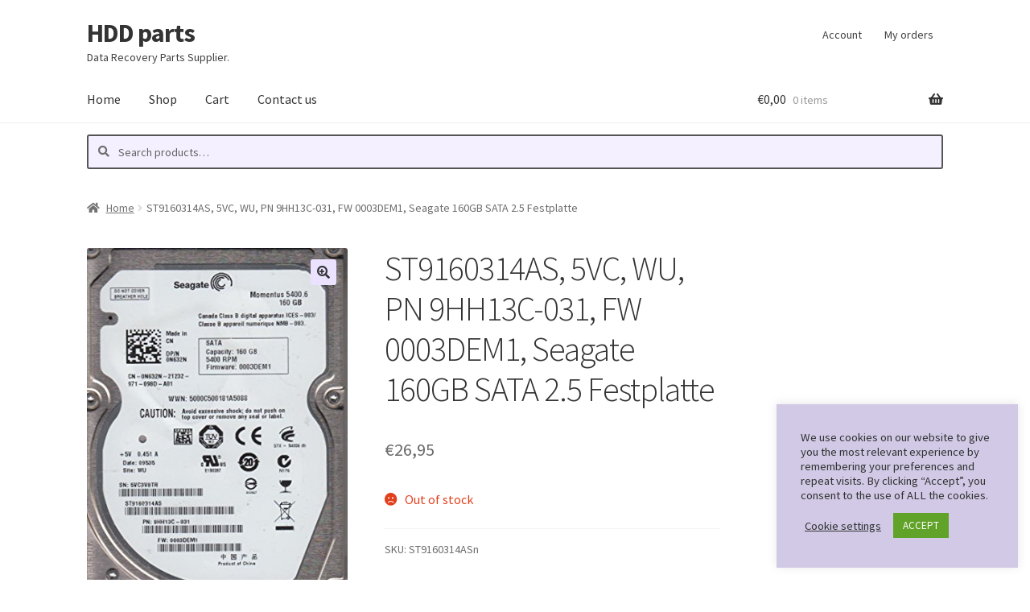

--- FILE ---
content_type: text/html; charset=utf-8
request_url: https://www.google.com/recaptcha/api2/anchor?ar=1&k=6LdZ2I8aAAAAAKEOGjm1pxdolIj-JVccJuDtCC3f&co=aHR0cHM6Ly9oZGQtcGFydHMuZXU6NDQz&hl=en&v=PoyoqOPhxBO7pBk68S4YbpHZ&size=invisible&anchor-ms=20000&execute-ms=30000&cb=1l4n52xnaqpr
body_size: 48841
content:
<!DOCTYPE HTML><html dir="ltr" lang="en"><head><meta http-equiv="Content-Type" content="text/html; charset=UTF-8">
<meta http-equiv="X-UA-Compatible" content="IE=edge">
<title>reCAPTCHA</title>
<style type="text/css">
/* cyrillic-ext */
@font-face {
  font-family: 'Roboto';
  font-style: normal;
  font-weight: 400;
  font-stretch: 100%;
  src: url(//fonts.gstatic.com/s/roboto/v48/KFO7CnqEu92Fr1ME7kSn66aGLdTylUAMa3GUBHMdazTgWw.woff2) format('woff2');
  unicode-range: U+0460-052F, U+1C80-1C8A, U+20B4, U+2DE0-2DFF, U+A640-A69F, U+FE2E-FE2F;
}
/* cyrillic */
@font-face {
  font-family: 'Roboto';
  font-style: normal;
  font-weight: 400;
  font-stretch: 100%;
  src: url(//fonts.gstatic.com/s/roboto/v48/KFO7CnqEu92Fr1ME7kSn66aGLdTylUAMa3iUBHMdazTgWw.woff2) format('woff2');
  unicode-range: U+0301, U+0400-045F, U+0490-0491, U+04B0-04B1, U+2116;
}
/* greek-ext */
@font-face {
  font-family: 'Roboto';
  font-style: normal;
  font-weight: 400;
  font-stretch: 100%;
  src: url(//fonts.gstatic.com/s/roboto/v48/KFO7CnqEu92Fr1ME7kSn66aGLdTylUAMa3CUBHMdazTgWw.woff2) format('woff2');
  unicode-range: U+1F00-1FFF;
}
/* greek */
@font-face {
  font-family: 'Roboto';
  font-style: normal;
  font-weight: 400;
  font-stretch: 100%;
  src: url(//fonts.gstatic.com/s/roboto/v48/KFO7CnqEu92Fr1ME7kSn66aGLdTylUAMa3-UBHMdazTgWw.woff2) format('woff2');
  unicode-range: U+0370-0377, U+037A-037F, U+0384-038A, U+038C, U+038E-03A1, U+03A3-03FF;
}
/* math */
@font-face {
  font-family: 'Roboto';
  font-style: normal;
  font-weight: 400;
  font-stretch: 100%;
  src: url(//fonts.gstatic.com/s/roboto/v48/KFO7CnqEu92Fr1ME7kSn66aGLdTylUAMawCUBHMdazTgWw.woff2) format('woff2');
  unicode-range: U+0302-0303, U+0305, U+0307-0308, U+0310, U+0312, U+0315, U+031A, U+0326-0327, U+032C, U+032F-0330, U+0332-0333, U+0338, U+033A, U+0346, U+034D, U+0391-03A1, U+03A3-03A9, U+03B1-03C9, U+03D1, U+03D5-03D6, U+03F0-03F1, U+03F4-03F5, U+2016-2017, U+2034-2038, U+203C, U+2040, U+2043, U+2047, U+2050, U+2057, U+205F, U+2070-2071, U+2074-208E, U+2090-209C, U+20D0-20DC, U+20E1, U+20E5-20EF, U+2100-2112, U+2114-2115, U+2117-2121, U+2123-214F, U+2190, U+2192, U+2194-21AE, U+21B0-21E5, U+21F1-21F2, U+21F4-2211, U+2213-2214, U+2216-22FF, U+2308-230B, U+2310, U+2319, U+231C-2321, U+2336-237A, U+237C, U+2395, U+239B-23B7, U+23D0, U+23DC-23E1, U+2474-2475, U+25AF, U+25B3, U+25B7, U+25BD, U+25C1, U+25CA, U+25CC, U+25FB, U+266D-266F, U+27C0-27FF, U+2900-2AFF, U+2B0E-2B11, U+2B30-2B4C, U+2BFE, U+3030, U+FF5B, U+FF5D, U+1D400-1D7FF, U+1EE00-1EEFF;
}
/* symbols */
@font-face {
  font-family: 'Roboto';
  font-style: normal;
  font-weight: 400;
  font-stretch: 100%;
  src: url(//fonts.gstatic.com/s/roboto/v48/KFO7CnqEu92Fr1ME7kSn66aGLdTylUAMaxKUBHMdazTgWw.woff2) format('woff2');
  unicode-range: U+0001-000C, U+000E-001F, U+007F-009F, U+20DD-20E0, U+20E2-20E4, U+2150-218F, U+2190, U+2192, U+2194-2199, U+21AF, U+21E6-21F0, U+21F3, U+2218-2219, U+2299, U+22C4-22C6, U+2300-243F, U+2440-244A, U+2460-24FF, U+25A0-27BF, U+2800-28FF, U+2921-2922, U+2981, U+29BF, U+29EB, U+2B00-2BFF, U+4DC0-4DFF, U+FFF9-FFFB, U+10140-1018E, U+10190-1019C, U+101A0, U+101D0-101FD, U+102E0-102FB, U+10E60-10E7E, U+1D2C0-1D2D3, U+1D2E0-1D37F, U+1F000-1F0FF, U+1F100-1F1AD, U+1F1E6-1F1FF, U+1F30D-1F30F, U+1F315, U+1F31C, U+1F31E, U+1F320-1F32C, U+1F336, U+1F378, U+1F37D, U+1F382, U+1F393-1F39F, U+1F3A7-1F3A8, U+1F3AC-1F3AF, U+1F3C2, U+1F3C4-1F3C6, U+1F3CA-1F3CE, U+1F3D4-1F3E0, U+1F3ED, U+1F3F1-1F3F3, U+1F3F5-1F3F7, U+1F408, U+1F415, U+1F41F, U+1F426, U+1F43F, U+1F441-1F442, U+1F444, U+1F446-1F449, U+1F44C-1F44E, U+1F453, U+1F46A, U+1F47D, U+1F4A3, U+1F4B0, U+1F4B3, U+1F4B9, U+1F4BB, U+1F4BF, U+1F4C8-1F4CB, U+1F4D6, U+1F4DA, U+1F4DF, U+1F4E3-1F4E6, U+1F4EA-1F4ED, U+1F4F7, U+1F4F9-1F4FB, U+1F4FD-1F4FE, U+1F503, U+1F507-1F50B, U+1F50D, U+1F512-1F513, U+1F53E-1F54A, U+1F54F-1F5FA, U+1F610, U+1F650-1F67F, U+1F687, U+1F68D, U+1F691, U+1F694, U+1F698, U+1F6AD, U+1F6B2, U+1F6B9-1F6BA, U+1F6BC, U+1F6C6-1F6CF, U+1F6D3-1F6D7, U+1F6E0-1F6EA, U+1F6F0-1F6F3, U+1F6F7-1F6FC, U+1F700-1F7FF, U+1F800-1F80B, U+1F810-1F847, U+1F850-1F859, U+1F860-1F887, U+1F890-1F8AD, U+1F8B0-1F8BB, U+1F8C0-1F8C1, U+1F900-1F90B, U+1F93B, U+1F946, U+1F984, U+1F996, U+1F9E9, U+1FA00-1FA6F, U+1FA70-1FA7C, U+1FA80-1FA89, U+1FA8F-1FAC6, U+1FACE-1FADC, U+1FADF-1FAE9, U+1FAF0-1FAF8, U+1FB00-1FBFF;
}
/* vietnamese */
@font-face {
  font-family: 'Roboto';
  font-style: normal;
  font-weight: 400;
  font-stretch: 100%;
  src: url(//fonts.gstatic.com/s/roboto/v48/KFO7CnqEu92Fr1ME7kSn66aGLdTylUAMa3OUBHMdazTgWw.woff2) format('woff2');
  unicode-range: U+0102-0103, U+0110-0111, U+0128-0129, U+0168-0169, U+01A0-01A1, U+01AF-01B0, U+0300-0301, U+0303-0304, U+0308-0309, U+0323, U+0329, U+1EA0-1EF9, U+20AB;
}
/* latin-ext */
@font-face {
  font-family: 'Roboto';
  font-style: normal;
  font-weight: 400;
  font-stretch: 100%;
  src: url(//fonts.gstatic.com/s/roboto/v48/KFO7CnqEu92Fr1ME7kSn66aGLdTylUAMa3KUBHMdazTgWw.woff2) format('woff2');
  unicode-range: U+0100-02BA, U+02BD-02C5, U+02C7-02CC, U+02CE-02D7, U+02DD-02FF, U+0304, U+0308, U+0329, U+1D00-1DBF, U+1E00-1E9F, U+1EF2-1EFF, U+2020, U+20A0-20AB, U+20AD-20C0, U+2113, U+2C60-2C7F, U+A720-A7FF;
}
/* latin */
@font-face {
  font-family: 'Roboto';
  font-style: normal;
  font-weight: 400;
  font-stretch: 100%;
  src: url(//fonts.gstatic.com/s/roboto/v48/KFO7CnqEu92Fr1ME7kSn66aGLdTylUAMa3yUBHMdazQ.woff2) format('woff2');
  unicode-range: U+0000-00FF, U+0131, U+0152-0153, U+02BB-02BC, U+02C6, U+02DA, U+02DC, U+0304, U+0308, U+0329, U+2000-206F, U+20AC, U+2122, U+2191, U+2193, U+2212, U+2215, U+FEFF, U+FFFD;
}
/* cyrillic-ext */
@font-face {
  font-family: 'Roboto';
  font-style: normal;
  font-weight: 500;
  font-stretch: 100%;
  src: url(//fonts.gstatic.com/s/roboto/v48/KFO7CnqEu92Fr1ME7kSn66aGLdTylUAMa3GUBHMdazTgWw.woff2) format('woff2');
  unicode-range: U+0460-052F, U+1C80-1C8A, U+20B4, U+2DE0-2DFF, U+A640-A69F, U+FE2E-FE2F;
}
/* cyrillic */
@font-face {
  font-family: 'Roboto';
  font-style: normal;
  font-weight: 500;
  font-stretch: 100%;
  src: url(//fonts.gstatic.com/s/roboto/v48/KFO7CnqEu92Fr1ME7kSn66aGLdTylUAMa3iUBHMdazTgWw.woff2) format('woff2');
  unicode-range: U+0301, U+0400-045F, U+0490-0491, U+04B0-04B1, U+2116;
}
/* greek-ext */
@font-face {
  font-family: 'Roboto';
  font-style: normal;
  font-weight: 500;
  font-stretch: 100%;
  src: url(//fonts.gstatic.com/s/roboto/v48/KFO7CnqEu92Fr1ME7kSn66aGLdTylUAMa3CUBHMdazTgWw.woff2) format('woff2');
  unicode-range: U+1F00-1FFF;
}
/* greek */
@font-face {
  font-family: 'Roboto';
  font-style: normal;
  font-weight: 500;
  font-stretch: 100%;
  src: url(//fonts.gstatic.com/s/roboto/v48/KFO7CnqEu92Fr1ME7kSn66aGLdTylUAMa3-UBHMdazTgWw.woff2) format('woff2');
  unicode-range: U+0370-0377, U+037A-037F, U+0384-038A, U+038C, U+038E-03A1, U+03A3-03FF;
}
/* math */
@font-face {
  font-family: 'Roboto';
  font-style: normal;
  font-weight: 500;
  font-stretch: 100%;
  src: url(//fonts.gstatic.com/s/roboto/v48/KFO7CnqEu92Fr1ME7kSn66aGLdTylUAMawCUBHMdazTgWw.woff2) format('woff2');
  unicode-range: U+0302-0303, U+0305, U+0307-0308, U+0310, U+0312, U+0315, U+031A, U+0326-0327, U+032C, U+032F-0330, U+0332-0333, U+0338, U+033A, U+0346, U+034D, U+0391-03A1, U+03A3-03A9, U+03B1-03C9, U+03D1, U+03D5-03D6, U+03F0-03F1, U+03F4-03F5, U+2016-2017, U+2034-2038, U+203C, U+2040, U+2043, U+2047, U+2050, U+2057, U+205F, U+2070-2071, U+2074-208E, U+2090-209C, U+20D0-20DC, U+20E1, U+20E5-20EF, U+2100-2112, U+2114-2115, U+2117-2121, U+2123-214F, U+2190, U+2192, U+2194-21AE, U+21B0-21E5, U+21F1-21F2, U+21F4-2211, U+2213-2214, U+2216-22FF, U+2308-230B, U+2310, U+2319, U+231C-2321, U+2336-237A, U+237C, U+2395, U+239B-23B7, U+23D0, U+23DC-23E1, U+2474-2475, U+25AF, U+25B3, U+25B7, U+25BD, U+25C1, U+25CA, U+25CC, U+25FB, U+266D-266F, U+27C0-27FF, U+2900-2AFF, U+2B0E-2B11, U+2B30-2B4C, U+2BFE, U+3030, U+FF5B, U+FF5D, U+1D400-1D7FF, U+1EE00-1EEFF;
}
/* symbols */
@font-face {
  font-family: 'Roboto';
  font-style: normal;
  font-weight: 500;
  font-stretch: 100%;
  src: url(//fonts.gstatic.com/s/roboto/v48/KFO7CnqEu92Fr1ME7kSn66aGLdTylUAMaxKUBHMdazTgWw.woff2) format('woff2');
  unicode-range: U+0001-000C, U+000E-001F, U+007F-009F, U+20DD-20E0, U+20E2-20E4, U+2150-218F, U+2190, U+2192, U+2194-2199, U+21AF, U+21E6-21F0, U+21F3, U+2218-2219, U+2299, U+22C4-22C6, U+2300-243F, U+2440-244A, U+2460-24FF, U+25A0-27BF, U+2800-28FF, U+2921-2922, U+2981, U+29BF, U+29EB, U+2B00-2BFF, U+4DC0-4DFF, U+FFF9-FFFB, U+10140-1018E, U+10190-1019C, U+101A0, U+101D0-101FD, U+102E0-102FB, U+10E60-10E7E, U+1D2C0-1D2D3, U+1D2E0-1D37F, U+1F000-1F0FF, U+1F100-1F1AD, U+1F1E6-1F1FF, U+1F30D-1F30F, U+1F315, U+1F31C, U+1F31E, U+1F320-1F32C, U+1F336, U+1F378, U+1F37D, U+1F382, U+1F393-1F39F, U+1F3A7-1F3A8, U+1F3AC-1F3AF, U+1F3C2, U+1F3C4-1F3C6, U+1F3CA-1F3CE, U+1F3D4-1F3E0, U+1F3ED, U+1F3F1-1F3F3, U+1F3F5-1F3F7, U+1F408, U+1F415, U+1F41F, U+1F426, U+1F43F, U+1F441-1F442, U+1F444, U+1F446-1F449, U+1F44C-1F44E, U+1F453, U+1F46A, U+1F47D, U+1F4A3, U+1F4B0, U+1F4B3, U+1F4B9, U+1F4BB, U+1F4BF, U+1F4C8-1F4CB, U+1F4D6, U+1F4DA, U+1F4DF, U+1F4E3-1F4E6, U+1F4EA-1F4ED, U+1F4F7, U+1F4F9-1F4FB, U+1F4FD-1F4FE, U+1F503, U+1F507-1F50B, U+1F50D, U+1F512-1F513, U+1F53E-1F54A, U+1F54F-1F5FA, U+1F610, U+1F650-1F67F, U+1F687, U+1F68D, U+1F691, U+1F694, U+1F698, U+1F6AD, U+1F6B2, U+1F6B9-1F6BA, U+1F6BC, U+1F6C6-1F6CF, U+1F6D3-1F6D7, U+1F6E0-1F6EA, U+1F6F0-1F6F3, U+1F6F7-1F6FC, U+1F700-1F7FF, U+1F800-1F80B, U+1F810-1F847, U+1F850-1F859, U+1F860-1F887, U+1F890-1F8AD, U+1F8B0-1F8BB, U+1F8C0-1F8C1, U+1F900-1F90B, U+1F93B, U+1F946, U+1F984, U+1F996, U+1F9E9, U+1FA00-1FA6F, U+1FA70-1FA7C, U+1FA80-1FA89, U+1FA8F-1FAC6, U+1FACE-1FADC, U+1FADF-1FAE9, U+1FAF0-1FAF8, U+1FB00-1FBFF;
}
/* vietnamese */
@font-face {
  font-family: 'Roboto';
  font-style: normal;
  font-weight: 500;
  font-stretch: 100%;
  src: url(//fonts.gstatic.com/s/roboto/v48/KFO7CnqEu92Fr1ME7kSn66aGLdTylUAMa3OUBHMdazTgWw.woff2) format('woff2');
  unicode-range: U+0102-0103, U+0110-0111, U+0128-0129, U+0168-0169, U+01A0-01A1, U+01AF-01B0, U+0300-0301, U+0303-0304, U+0308-0309, U+0323, U+0329, U+1EA0-1EF9, U+20AB;
}
/* latin-ext */
@font-face {
  font-family: 'Roboto';
  font-style: normal;
  font-weight: 500;
  font-stretch: 100%;
  src: url(//fonts.gstatic.com/s/roboto/v48/KFO7CnqEu92Fr1ME7kSn66aGLdTylUAMa3KUBHMdazTgWw.woff2) format('woff2');
  unicode-range: U+0100-02BA, U+02BD-02C5, U+02C7-02CC, U+02CE-02D7, U+02DD-02FF, U+0304, U+0308, U+0329, U+1D00-1DBF, U+1E00-1E9F, U+1EF2-1EFF, U+2020, U+20A0-20AB, U+20AD-20C0, U+2113, U+2C60-2C7F, U+A720-A7FF;
}
/* latin */
@font-face {
  font-family: 'Roboto';
  font-style: normal;
  font-weight: 500;
  font-stretch: 100%;
  src: url(//fonts.gstatic.com/s/roboto/v48/KFO7CnqEu92Fr1ME7kSn66aGLdTylUAMa3yUBHMdazQ.woff2) format('woff2');
  unicode-range: U+0000-00FF, U+0131, U+0152-0153, U+02BB-02BC, U+02C6, U+02DA, U+02DC, U+0304, U+0308, U+0329, U+2000-206F, U+20AC, U+2122, U+2191, U+2193, U+2212, U+2215, U+FEFF, U+FFFD;
}
/* cyrillic-ext */
@font-face {
  font-family: 'Roboto';
  font-style: normal;
  font-weight: 900;
  font-stretch: 100%;
  src: url(//fonts.gstatic.com/s/roboto/v48/KFO7CnqEu92Fr1ME7kSn66aGLdTylUAMa3GUBHMdazTgWw.woff2) format('woff2');
  unicode-range: U+0460-052F, U+1C80-1C8A, U+20B4, U+2DE0-2DFF, U+A640-A69F, U+FE2E-FE2F;
}
/* cyrillic */
@font-face {
  font-family: 'Roboto';
  font-style: normal;
  font-weight: 900;
  font-stretch: 100%;
  src: url(//fonts.gstatic.com/s/roboto/v48/KFO7CnqEu92Fr1ME7kSn66aGLdTylUAMa3iUBHMdazTgWw.woff2) format('woff2');
  unicode-range: U+0301, U+0400-045F, U+0490-0491, U+04B0-04B1, U+2116;
}
/* greek-ext */
@font-face {
  font-family: 'Roboto';
  font-style: normal;
  font-weight: 900;
  font-stretch: 100%;
  src: url(//fonts.gstatic.com/s/roboto/v48/KFO7CnqEu92Fr1ME7kSn66aGLdTylUAMa3CUBHMdazTgWw.woff2) format('woff2');
  unicode-range: U+1F00-1FFF;
}
/* greek */
@font-face {
  font-family: 'Roboto';
  font-style: normal;
  font-weight: 900;
  font-stretch: 100%;
  src: url(//fonts.gstatic.com/s/roboto/v48/KFO7CnqEu92Fr1ME7kSn66aGLdTylUAMa3-UBHMdazTgWw.woff2) format('woff2');
  unicode-range: U+0370-0377, U+037A-037F, U+0384-038A, U+038C, U+038E-03A1, U+03A3-03FF;
}
/* math */
@font-face {
  font-family: 'Roboto';
  font-style: normal;
  font-weight: 900;
  font-stretch: 100%;
  src: url(//fonts.gstatic.com/s/roboto/v48/KFO7CnqEu92Fr1ME7kSn66aGLdTylUAMawCUBHMdazTgWw.woff2) format('woff2');
  unicode-range: U+0302-0303, U+0305, U+0307-0308, U+0310, U+0312, U+0315, U+031A, U+0326-0327, U+032C, U+032F-0330, U+0332-0333, U+0338, U+033A, U+0346, U+034D, U+0391-03A1, U+03A3-03A9, U+03B1-03C9, U+03D1, U+03D5-03D6, U+03F0-03F1, U+03F4-03F5, U+2016-2017, U+2034-2038, U+203C, U+2040, U+2043, U+2047, U+2050, U+2057, U+205F, U+2070-2071, U+2074-208E, U+2090-209C, U+20D0-20DC, U+20E1, U+20E5-20EF, U+2100-2112, U+2114-2115, U+2117-2121, U+2123-214F, U+2190, U+2192, U+2194-21AE, U+21B0-21E5, U+21F1-21F2, U+21F4-2211, U+2213-2214, U+2216-22FF, U+2308-230B, U+2310, U+2319, U+231C-2321, U+2336-237A, U+237C, U+2395, U+239B-23B7, U+23D0, U+23DC-23E1, U+2474-2475, U+25AF, U+25B3, U+25B7, U+25BD, U+25C1, U+25CA, U+25CC, U+25FB, U+266D-266F, U+27C0-27FF, U+2900-2AFF, U+2B0E-2B11, U+2B30-2B4C, U+2BFE, U+3030, U+FF5B, U+FF5D, U+1D400-1D7FF, U+1EE00-1EEFF;
}
/* symbols */
@font-face {
  font-family: 'Roboto';
  font-style: normal;
  font-weight: 900;
  font-stretch: 100%;
  src: url(//fonts.gstatic.com/s/roboto/v48/KFO7CnqEu92Fr1ME7kSn66aGLdTylUAMaxKUBHMdazTgWw.woff2) format('woff2');
  unicode-range: U+0001-000C, U+000E-001F, U+007F-009F, U+20DD-20E0, U+20E2-20E4, U+2150-218F, U+2190, U+2192, U+2194-2199, U+21AF, U+21E6-21F0, U+21F3, U+2218-2219, U+2299, U+22C4-22C6, U+2300-243F, U+2440-244A, U+2460-24FF, U+25A0-27BF, U+2800-28FF, U+2921-2922, U+2981, U+29BF, U+29EB, U+2B00-2BFF, U+4DC0-4DFF, U+FFF9-FFFB, U+10140-1018E, U+10190-1019C, U+101A0, U+101D0-101FD, U+102E0-102FB, U+10E60-10E7E, U+1D2C0-1D2D3, U+1D2E0-1D37F, U+1F000-1F0FF, U+1F100-1F1AD, U+1F1E6-1F1FF, U+1F30D-1F30F, U+1F315, U+1F31C, U+1F31E, U+1F320-1F32C, U+1F336, U+1F378, U+1F37D, U+1F382, U+1F393-1F39F, U+1F3A7-1F3A8, U+1F3AC-1F3AF, U+1F3C2, U+1F3C4-1F3C6, U+1F3CA-1F3CE, U+1F3D4-1F3E0, U+1F3ED, U+1F3F1-1F3F3, U+1F3F5-1F3F7, U+1F408, U+1F415, U+1F41F, U+1F426, U+1F43F, U+1F441-1F442, U+1F444, U+1F446-1F449, U+1F44C-1F44E, U+1F453, U+1F46A, U+1F47D, U+1F4A3, U+1F4B0, U+1F4B3, U+1F4B9, U+1F4BB, U+1F4BF, U+1F4C8-1F4CB, U+1F4D6, U+1F4DA, U+1F4DF, U+1F4E3-1F4E6, U+1F4EA-1F4ED, U+1F4F7, U+1F4F9-1F4FB, U+1F4FD-1F4FE, U+1F503, U+1F507-1F50B, U+1F50D, U+1F512-1F513, U+1F53E-1F54A, U+1F54F-1F5FA, U+1F610, U+1F650-1F67F, U+1F687, U+1F68D, U+1F691, U+1F694, U+1F698, U+1F6AD, U+1F6B2, U+1F6B9-1F6BA, U+1F6BC, U+1F6C6-1F6CF, U+1F6D3-1F6D7, U+1F6E0-1F6EA, U+1F6F0-1F6F3, U+1F6F7-1F6FC, U+1F700-1F7FF, U+1F800-1F80B, U+1F810-1F847, U+1F850-1F859, U+1F860-1F887, U+1F890-1F8AD, U+1F8B0-1F8BB, U+1F8C0-1F8C1, U+1F900-1F90B, U+1F93B, U+1F946, U+1F984, U+1F996, U+1F9E9, U+1FA00-1FA6F, U+1FA70-1FA7C, U+1FA80-1FA89, U+1FA8F-1FAC6, U+1FACE-1FADC, U+1FADF-1FAE9, U+1FAF0-1FAF8, U+1FB00-1FBFF;
}
/* vietnamese */
@font-face {
  font-family: 'Roboto';
  font-style: normal;
  font-weight: 900;
  font-stretch: 100%;
  src: url(//fonts.gstatic.com/s/roboto/v48/KFO7CnqEu92Fr1ME7kSn66aGLdTylUAMa3OUBHMdazTgWw.woff2) format('woff2');
  unicode-range: U+0102-0103, U+0110-0111, U+0128-0129, U+0168-0169, U+01A0-01A1, U+01AF-01B0, U+0300-0301, U+0303-0304, U+0308-0309, U+0323, U+0329, U+1EA0-1EF9, U+20AB;
}
/* latin-ext */
@font-face {
  font-family: 'Roboto';
  font-style: normal;
  font-weight: 900;
  font-stretch: 100%;
  src: url(//fonts.gstatic.com/s/roboto/v48/KFO7CnqEu92Fr1ME7kSn66aGLdTylUAMa3KUBHMdazTgWw.woff2) format('woff2');
  unicode-range: U+0100-02BA, U+02BD-02C5, U+02C7-02CC, U+02CE-02D7, U+02DD-02FF, U+0304, U+0308, U+0329, U+1D00-1DBF, U+1E00-1E9F, U+1EF2-1EFF, U+2020, U+20A0-20AB, U+20AD-20C0, U+2113, U+2C60-2C7F, U+A720-A7FF;
}
/* latin */
@font-face {
  font-family: 'Roboto';
  font-style: normal;
  font-weight: 900;
  font-stretch: 100%;
  src: url(//fonts.gstatic.com/s/roboto/v48/KFO7CnqEu92Fr1ME7kSn66aGLdTylUAMa3yUBHMdazQ.woff2) format('woff2');
  unicode-range: U+0000-00FF, U+0131, U+0152-0153, U+02BB-02BC, U+02C6, U+02DA, U+02DC, U+0304, U+0308, U+0329, U+2000-206F, U+20AC, U+2122, U+2191, U+2193, U+2212, U+2215, U+FEFF, U+FFFD;
}

</style>
<link rel="stylesheet" type="text/css" href="https://www.gstatic.com/recaptcha/releases/PoyoqOPhxBO7pBk68S4YbpHZ/styles__ltr.css">
<script nonce="DbTD1T-qk2hqqHlKfImYLg" type="text/javascript">window['__recaptcha_api'] = 'https://www.google.com/recaptcha/api2/';</script>
<script type="text/javascript" src="https://www.gstatic.com/recaptcha/releases/PoyoqOPhxBO7pBk68S4YbpHZ/recaptcha__en.js" nonce="DbTD1T-qk2hqqHlKfImYLg">
      
    </script></head>
<body><div id="rc-anchor-alert" class="rc-anchor-alert"></div>
<input type="hidden" id="recaptcha-token" value="[base64]">
<script type="text/javascript" nonce="DbTD1T-qk2hqqHlKfImYLg">
      recaptcha.anchor.Main.init("[\x22ainput\x22,[\x22bgdata\x22,\x22\x22,\[base64]/[base64]/[base64]/[base64]/cjw8ejpyPj4+eil9Y2F0Y2gobCl7dGhyb3cgbDt9fSxIPWZ1bmN0aW9uKHcsdCx6KXtpZih3PT0xOTR8fHc9PTIwOCl0LnZbd10/dC52W3ddLmNvbmNhdCh6KTp0LnZbd109b2Yoeix0KTtlbHNle2lmKHQuYkImJnchPTMxNylyZXR1cm47dz09NjZ8fHc9PTEyMnx8dz09NDcwfHx3PT00NHx8dz09NDE2fHx3PT0zOTd8fHc9PTQyMXx8dz09Njh8fHc9PTcwfHx3PT0xODQ/[base64]/[base64]/[base64]/bmV3IGRbVl0oSlswXSk6cD09Mj9uZXcgZFtWXShKWzBdLEpbMV0pOnA9PTM/bmV3IGRbVl0oSlswXSxKWzFdLEpbMl0pOnA9PTQ/[base64]/[base64]/[base64]/[base64]\x22,\[base64]\\u003d\x22,\x22S8Odwo4cK8Oow45VwojDucO8c3woSsKrw7FjQMKtU0jDucOzwpJ5fcOXw6fCuADCpjkGwqUkwpJTa8KIUsKaJQXDlF58ecKSwpfDj8KRw5PDvsKaw5fDpjvCsmjCu8KCwqvCkcKmw4vCgSbDucKLC8KPYHrDicO6wpDDosOZw7/CpcOywq0HZsKowql3fQg2wqQlwrIdBcKswqHDqU/DrMKRw5bCn8OwF0FGwoEdwqHCvMKJwqMtGcKCHUDDocODwqzCtMOPwqnCiT3Dkz7CqsOAw4LDlcOPwpsKwqd6IMOfwr0fwpJcT8OZwqAeZsK+w5tJSMKewrVuw6xQw5HCnDvDjgrCs2DCjcO/OcKkw6FIwrzDgMOqF8OMJBQXBcKKZQ55UcOOJsKeasOiLcOSwqDDk3HDlsK2w4rCmCLDmQ9Ceg7CojUaw5BAw7Y3wrnCpRzDpRjDrsKJH8OPwrpQwq7DkMKRw4PDr0RucMK/[base64]/CrxXCk8KeOcOMwrTDoykURhAxwoLDn8KGw4jDtsOGw6XCpcKmbwJOw7rDqnLDp8OxwroecWLCrcODTj1rwo7DvMKnw4gDw5XCsD0Rw6kSwqdWeUPDhDoow6zDlMOICcK6w4B7KhNgNiHDr8KTIUfCssO/IEZDwrTClERWw4XDicOyScObw6/CkcOqXEIoNsOnwo81QcOFTEk5N8Oiw6jCk8OPw5jCh8K4PcK6wrA2EcKfwpHCihrDlsOSfmfDigABwqtCwpfCrMOuwq9SXWvDk8OJFhxTLGJtwrjDrlNjw6TCl8KZWsOJP2x5w78YB8Kxw4/CvsO2wr/CqsOnW1RbPDJNHVMGwrbDullccMOZwrQdwoltKsKTHsKAKsKXw7DDicKON8O7wpXCvcKww64sw6Mjw6QJT8K3bgN9wqbDgMOHwpbCgcOIwo/Dr23CrVPDnsOVwrFJwr7Cj8KTaMK0wph3WcOnw6TCsiU4HsKswocGw6sPwqLDrcK/wq9oFcK/XsKfwoHDiSvCqHnDi3RYfzssJHLChMKcLsOOG2ptDlDDhA5/EC06w7Mnc23DgjQeABbCtiFQwp9uwopaK8OWb8Okwp3DvcO5YMK/[base64]/K07Cs8O/QcOFPMOScyJZwr/DuRNiwoLCjWLDj8K2w5g5TsOKwo5cPMKbQcKfw6U5wp7DssK3cT/Cs8Krw4/DusOnwrDCmsKqeCUzwq49CCnDhsKAwo/CkMObw5bCqMOdwqHCoAfDmm1awrTDlcKMPiYDYyTCkhVZwqPCs8KPwqjDn3fCmMKbw6pFw5fDlsKmw41/[base64]/w4DDusKswo3CiCHClAcqNcO1wptjC8KuLcKNEB1gZH5iw4LDicKoU0UYd8O+wrstw7tjw4ksIW17Gx1ULMK4a8OIwoTDncKNworCrX7Dm8OXPcKJDsK+OcKDw5LDg8KOw57CvSzCmwp/OHdEVFfDvMOhYsOzIMKvF8K7wqsaKHsNdlfDmBrCkUQPw5/DkHw9JsOLwrLClMK3wpRQwoZiwrrDo8OIw6bCg8KQbMKgw43DrMKJwrg/[base64]/[base64]/Cp8KAPMO7KcKewovCi8KDw55dw7HCuMKBw7xSdcKadsOXE8Orw4zCo3vCmcO8CizDvkDCnGo9wrrCgsKkXMOxwqMtwqYfGGA+wrs3K8KGw6A9NU0pwrcTwpXDpm7CqsK5D0wSw73CqRxVC8OFwonDj8O3wqvCl2/DqMKyYjhpwqbDu1ZRBMO2wpp8woPClcOiw4NJw61XwrHChGZqZhrCucOiJAhiw57CiMKbCSFTw67CmXnCiC0gPDzCoFoEFSzCpGXCgDF4DE3Cu8OGw4rCsz/Cik5fJMOWw5MeC8OywrQAw7bCtsOlGzl2wqHCq2zCoRrDpnvCuT0Gd8OdDsOzwr0Kw5bDoiMtwo/Ci8KNw5/CqxrCrhdrNSrCgMOkw5IVJl9sNcKfw6rDjjXDlz59dgXDrsKow4LCk8OPbsO5w4XCsRUBw7BGQH0NP1TDlcOrb8KswrtDw6bCpj/DgzrDgxdXO8KgY3ZyeAMlTsKGJcOhw7DCmSXCgsKOw79AwonDr3TDkMOVasOqAMOLdCNpWF0vw5kcR3rChsKRXE0cw4jDlVBqasOTImvDphLDimkNAsOPPTfDgMOmwpfCmGs/[base64]/CvcK8w5HDoMKDw79GwrnCrsOjTMOkE8Ogw7YUw7Yxwo0mC0nDq8O0c8Oiw7o7w7lgwr1gKw1kw55Zw6FQV8OXCVd4w6vDs8Obw4vCosKzVzrCvTLDun/[base64]/Ch8OnwrphRsOWCsKDAlVvw4PDnFcpw40DIE3Cj8ORInNJwrR1w6PCt8OAwpQMwr7CtMOdW8Khw4MRMQVxEWFVaMO/[base64]/L8K3w4c4w4diQ8Knw7R9w7MJw4DCn8OEAh/Dtm/CnMOYw5LDj2hqJsOQw67DigQ+OlXCiEc9w61hCsOIw4FuBHjCh8KCTw8ow61wc8O1w7TDrMKWUcKgQsOzw43CusO+FzkUw6pBe8KyS8KDwrLDkU7DqsO/w4jDqFQhLsKcfALDvgEMw51bd2lgwpjCpVRIw5zCvsO7w6sAUMKmw73DpMK7FsONwqPDlMOew6rCvj/CqHBoXU7DssKIIGlQwp7Dj8K5wrAew6bDusKKwojCr1BCcGsew6EcwpTCnhEEwpc/w5Uuw7jDlMOoesKpdcOBwrzCrcKBwozChU1swrLCrMO9XzouHMKpBALDlxnCiw7ChsKtU8KUw5nDhsO0alTCpsO7w4YjJ8K1w7TDmF/CqMKILm7Ds0fDjw/DuEnDn8Obw6p2w4XCozjCv1YewpIvw4JQA8KrU8Osw5pOwq5VwqHCsU7Crlw7w6DCpDzCiHbCjy4ew4/CrMKLw5ZiCAjDmTvDv8OGw7ANwojDp8OIwr/DhGPCscO6w6XDp8Ozw4gIEyfCqmvCuS0HEnHDoU0hw7UewpPCgGDCtUbCqMKtwqzDvQoSwrjCh8KSwr45fMOTwr0QE0nDgm96XsKfw5Y7w7nCisOdwqzDu8OkDCnDg8KVwo/CgznDhMKnHMKrw4fCvMKAwrDCtTYVOcKyRHdrw7x0w6hrwpYyw5Edw7PDmkomM8OUwpRqw4ZkI2E3wrLDoUjDkMKtw6/[base64]/LCdxw6fCt8KBIsKhwoFUwrPChsKRfsOCDw4CwqI8bsKjwrLCqSHCqMK4VsOJVFrDpnlxD8OAwrYow4bDs8OVBn9ED1hLwrx8w6k1CcKrwpw/wpvDpRxBw5jCvnlcwqPCuCtLT8Onw5jDlcKQw6HDuwJUBFLDmsKcXjJMXcK4OhTCjnTCocK8a3vCsTYMJ0PCpQvClMOHwqXDhsONNXDCmycTw5HDvCUEw7LCrcKlwrM4wrjDlQdtcU7DgMO5w7N1PsOMw7fDuwvDlMOiY0vCpxRow77CnMKdwo96wqgWAsOCKTpfDcK/[base64]/DtDfCkDrDpcK2wrBMCjEPJMOLNXxXw4QAw5pWVMKqw5NpeFTDn8OWw7LDncK8ecKGwrRLaE/Dk2vDhsO/QcK2w6zDjsKmwr7CuMO6wobCjG9lwrc7eGbCuQhRYXbDvTvCtsKEw6nDo3c6wodBw5sewrZLUMKFZcO6MQ/[base64]/GVVFw7tRRAYaw5F9w5LDgsOow5QBRMKjw7haI0IMfnbDl8OfLsOpXsK+RDlhw7N6LcKpUDhiwqcYw5Amw4/[base64]/CmRnCoTvDkCrCjsKjPsOtCcO3Bm7DmcOOfSTDolg8T3rDv8KQbcOvw4QDbXExecKWMsK8wqQydMKpw4zDhUQDBwTCvDN+woQ9wofChXXDuA1Pwrd0wrrCkAXDrcKXSMKKwqjDlipVwpHDiVF9dMKweFl8w5Fdw5RMw7BhwrBPRcOtJ8O3dsO5fsKoHsKCw6/Dq2/CvUbCjsKmwo/Du8KiXU/DpjcywrfCrMOawq3CicKvHhk4wpwcwprDrzIFL8Oqw4DClj0+wr51w6MUZcOLwpXDrEkwaHpFP8KkeMOhw7pjQMKnBHrDq8OXHcO/EMKUwq8uEMK7UMK1wp1hczDCmxnDngY/w6NYfEXDicK1V8OEwoYRd8KjTMKlbQTDqsO8WsKzwqDCnMKNCxxTwqtOw7TDuUdZw6/[base64]/[base64]/[base64]/wphaUcKcw70APsKxLMKkXQF/w73Cr8OvM8OeQA9CcMO+aMOdwrrCkQFYYAZkw65kwqnChMOlw4IFLsKZEsO3w61tw5XCl8OTwp11XMOWfcOHCnzCv8O3w48aw7JmN0V4RsKRwpAiwo0nwoYlT8KDwq90wptbOcOWG8OJw6pDwqbChlvDkMKew4vDucKxMARkKsORVw/DrsKRwqBtw6TCqMKyR8OmwqLCjsOJw7ohG8KXwpUSGGHDvw8qRMOhw7HDm8Ojw7kNfUbCvz3Dh8OLAmDDh20pQsKDLTrDisOacMKBFMOxwrNoB8Ofw6fClcOBwpnDgwhPFwrDqzZGw5tFw6EqR8KXwpbCr8KTw4Qww7zCuiNcw5/CgsKiwoTDlW4SwqgBwphUEMKqw4nCunzCsXbCrcO6dMKNw6zDo8KnCMOVwonCp8OMw4Jgw7dDCX/Dj8K8OB5cwrbDjsOxwr/DosKIwq13wrPCgsOTwrBZwrjCvcOFwobDoMO0KwRYbA3Dq8OhBsKeJnPCtV4ya2nChzM1w5XCkDTDksKVwpgPw7tHYAI4IsKHwoF3CkRawrfDuxEkw5XDo8OITid/wookw4zDgMO6M8OOw43DjkEpw4vCg8O5IVXCpsOsw7fCnx4RI0paw55wEsK0fDvCtgrDhcKMD8KsC8ODwpzDqwTDrsOhSMKuw47DusK+I8KYwpNDw7nCkjhPWsOywrNVE3XCjm/[base64]/woRew44AA8OUSm4jwqHDjcOkIGV2w4Ujw6HDiB9Yw7XCmCooaSnClzYfNsKNwoHDsnlJMMKcSXYsM8O3EF1Rw77DlsKyUTPDgcOdw5LDuCwZw5PDucK2w6lIw7TDl8OhZsOZCAIowprCviDDhG5qwq/CkTRhwpXDp8KcbFoeE8ObJRtQfHXDqsKEWsKkwqvDpsOVWE8hwq96AcOKfMOJCcKfF8K9BsOPw7PDncO2N1LDkzshw5zCt8KOcsKpw6Zuw47DiMO3IXlGaMOUwp/Cn8KHRRYSCMOuw4tbwr/DtyXDgMOGw7Bbf8KDPcO1BcK2wprChMOXZF9Ow7I6w5ERwrjCsQnCl8KjTsK+wrnDvwJYw7I4w54wwqNUw63CuWzDsXvDpG4Pw4DCpcOtwq3CjU/CjMORw6DDuhXCuR3Cpy3DjMO/AGrDmBfCucOlwrfCsMOnNsO0ScKxBcOCEcOqw5PCmMOYwo3CnG0gL2UuTWBHRcKOGcKnw5rDhsOuwphrwrLDsGAZOMKLVnNVeMONVGkSw5gOwognLsKweMOpFsK3ZMOLP8KKw58WPFPDicO2w68NSsKHwq1Hw7jCvXHDp8OVw6HCtcKNw7/DhsKrw5oowolKVcO3wpxrVDLDvcOpCsKjwo8owpjCgXXCjsKpw4jDm2bCgcK1cRsew57Dm1UjRSdPSylLbBR6w5DDnXVFH8KnY8KNCjI7RsKFwrjDrVpLakLDnB8AYX4hF1/DhGPCki7CrgTCk8KXLsOmb8KFOMKLPMKjTEMeGQF7dMKWT2BYw5jCm8OxRsKBwpUtw5cTwoTCm8OywoYLw4/DuD3Dh8KtGsKxwrQgYlcAYgvCligoOzzDogXCg0sKwqc5w6HCq2cbUMKgTcOWZcKVwpjDg0xpSHXCosODw4Ysw4Y2w4rClcKAwpAXcFYiccKnJcKqw6Jzw4xKw7JWYMK/w7hRw71pw58pw5TDrcOLPsONdSVTw6jClcKnIsOuHDDCqMODw6bDrcKTwqErWcOEwqLCoSfDhMKGw7vDhcOqb8KOwoDClMOMG8Kxwp3DlcOWXsOnwotHPcKtw4XCj8Old8O+AcOtGg/Ct2dUw7Jew7fDrcKsL8KRw6TDt04ewrLCksKsw49oQA/DmcOxScKbwrnCrVrCshsnwqItwqQww6xhJUfCiXsLwoHCpMKOacK/PW7CmMK1wq40w7PDkSFJwr9eElnCpn/[base64]/EEo5bsKBcw3CncOYw5pVw5xjw4oVwrjCscKkJMKjw4LDpMKpwpk3MGLDn8KgwpHCssK4CnNfw7LDvMOiMgDCj8O2w5vDsMOmw6rCjcOdw4MVwpvCjcKnT8ORS8OUMjbDkXfCqMKrWxzChMOuwq/[base64]/CnQ7CgVtSwr9bw6gBw5hRdnBmwo0vOcOzw5hYwo0pFALCmcOOwqDDrcOFwo4kfSrCgRptI8OORMKvw5sowrrCtsOQNsOew5XDoCLDvxHCgU/CgFXDtMKAFSTDizp4Y3LCkMOTw73DpcKjwqbDg8KBw5/DqERBOS4SwoDDqQ0zFXgxZ0IZYMKLwpzCpUNXwoXChW00wrhVZMOOBsO5wpTDpsOxXAPDssOgFFIHwqfCjcOJQH8qw49gQMOvwrXDqMOPwps7w5k/[base64]/esK2EUJza8K7ZsO6w5rDjMKHL8KDwrDDlsO/X8OQw6xkw4zDk8KUwrdmEkLCncO5w4gAd8ODeEbDtMO5FDXCgw0tbMOzG2XDlTEWAMOYScOnd8OwTGw7fDcbw6HDimUDwoobEcOpw5fCscK1w7Vcw5dewobCvsObFcOCw4ZYeQjDpMOtBsO+wo1Ww7IWw5DDoMOMwrkOw5DDhcKBw6Fjw6/DqsKuw5TCrMKew7F7DmbDiMOYJsO2wrnDjnQ1wq7DkXhbw7ZFw78gMcKow4Ivw65zw7bCkBBzwr7CmMOcNGvCkw8KPjEWw6loNsKlfRQyw6t5w4zDtMOIEsKaRcOfZyfDncKtOC3Cp8KsfWc1GMOmw77Dvz3DkU0ePcKDTlrCkMO0UiEOfsO3w5nDocOUH0R/wojDtRPDhcK9wr3CjMOgwpYZwqTCpSAIw59/[base64]/[base64]/Cg1tMOVnCj8KoeWd+w57ClsK7dRRlEsKnSnDCgsKAfEvDnMKfw55DP2l1GMOjPcKzLkpZD3nCgyPCun9NwpjCisK2w7AbCifClAlqGsKNw4LCiDzCul3CrMKsWMKXwpkmNMKSP3V1w6JQA8OGITxGwrTDo0QGZGpyw7/DpQgCwo84w680YkERC8KQwqY/w7kwDsKew4QGa8KxGsKLawLDosOXOi9mw5bDnsK+ciooCx7Dj8K1w7pJAx4rw7Qrw7XDhsKpdMKmwrkYw4vDiELDsMKqwp3Dr8OGVMOYfcO+w4LDhsK4RsKQQsKTwofDsxbDnWHComxUSSjDp8KAwo7DqijCvMO1wqpbw7fCuUEYw4bDmAMjL8O/XyHDsUDDj37DsR7DjcO5w68CXsK7f8OXLsKuFcOpwq7CoMKyw5Rvw7h1wplmeifDrH/DnsONTcKAw4MWw5jDh17CncOKAkcPFsOyb8KKGWTCjMO7FT1cP8OZw4INCnHDnApCwrk/[base64]/IktiW8KPwpTDjAZLw68RVcKLDMODw47DjX/ChAHCoMOBacK2RhnCo8OpwoPCoHZRwql1wrNCdcKOwpFkZzLClFEEdjJUZsKpwpDChwFSeXQSwo7Cq8KqX8O+wpnDu1nDvRzCpMOGwqIkQHF3w4Y6CMKOD8Odw7bDhgUtc8KQwoRWYsOcw7DCuiLDpHLChgQhc8Osw4s/wpNZwoxJf1nDsMOAT3hrO8ODTW0Kw79QSHjCqMO0wpIzQsOlwqUUwprDr8KNw4AOw53Cp2TCiMOxwo13w4/DkcKywplPwr49fMKJO8KTFBx9woXDk8ObwqvDhXzDlDE/wrLDqToyPMOsXVkTw6hcwroIPkvDvFBaw7VEwpDCqMKKwoXCv0s1NcKcw7nCisK6O8OYY8O5w4YewpvCssOqYsKWRsOvacOFVRzDrEpTw4bDv8Oxw7DDgj/DnsONw4NiUXnDplkqwr9JZ1fDmQfDpsO2aU18ScKsMMKHwpDDvV91w67CuhjDkgLDmMO2wqgASFPCnsKabSBzwoUfwowdw7HDn8KrdxlGwpbCu8K0w7w6QnvDusOVw63CnhdTw4jCksK2GR5HQ8OJLsKrw5nCiTvDpMO4wr/Cj8OOHsOxRcKgF8Orw4bCsBXDhW1Fw4vCjUpSJQ9bwpYdRDwKwpHCim/Dl8KsEsOQdsOJQsOiwq3Dl8KOOcOqw6LCjsOJe8Oxw5zDtcKpGmPDqAXDoV3DiSxydlMJwpDDvi3Cu8OSw5nCscO2woxXNMKKwpdtEC5Zwrh0w5sMw6TDmUEzwpPClRJTO8Opw43CicKJTg/CgcOkPcKcIsKONRUEf23CrMKubsKDwoptw4jClQ0Ww74zw5DClsKRRXoWRwsYwqHDnSbCv3/Ckl/DmsOGO8KWw7HDtCTDocK2fj7Dryx+w7QxZsKIwpPDl8KaFMO6wofDu8KhAUvDnUXCqgvDp27DiDRzw7sGWMOtTsKBw4s4IMKWwrPCu8O9w6UUCmLDnMOyMHdqbcO6XsOlawXChkjCiMOOw5UxGFnCuCVmwokWN8Otd01VwoXCssORA8O3wr7CrylyJcKRDVw1dcKZXB/DnMKzX2jDmcKbwocbNcOFw63DtcOXGlcJbxvDvE5xQ8KQYDjCrMOrwqDClMOgLsKvw6FPdcKKFMK5a3IsKhXDnjEQw4wCwp7DrcObN8OTQ8OoRnBaSRjCpwoSwqvCq0/DvyZlcVAqw5xVBsKzw6l/dQfCl8O0YMK8a8OlA8KLSFtMeh/DkU/[base64]/FHdybyzClVwOw47Dvjd5esOzNcKuwrbChcOnwr7ChMKswrU9U8OXwpDChcKSZMKfw4oodsKdw5bDtsOsDcKETQTCvTDClcO2w4RFJ3MQWMONw77Co8KTw69Yw7IGwqQPwq5rw5hKw5FoLsKAIWA/wpPCtsOKwqnCoMK7YEJvw5fCn8KMw6NtYnnCrsOLwoxjRcK1SFpwKMOYeRZWw4kgFsOsAnFiV8OHw4Z4aMKXGBXCsShHwr5TwqDCjsO0w6jCj13Ci8K5BsK8wpXCtcK/WSvDksK0w5vCjCXCqiZAw6rDiFwZw6dNPDnCr8KCw4DDsnTCgXTCrMKtwoNPw6oLw5Qcw6MiwrHDgT4aVsONRMODw4nCkAUgw45RwpIZLsOLw7DCshfCgsOZPMOaZMOIwrXDiVbDiRBNw4/CuMOuw4NYwr9Vw7fCtsOwQivDqnB5LmfCtS3CgybCpRFGCFjClMKfMzRewqbCiQfDhsOJHMO1MGl0ccOnScKPw4nClGHCjcKSNMO/w7nCu8Ktw7xAOHbDqsKrw7N3w6nDm8O/P8Knb8KywrnDl8Ovw5cUYcOxRcKlUMKdwoAPw554Gkl1QBHCmsKgCkfDo8Oxw5RDw57Du8O2b0DDvk43wp/CogEaFG0caMKPf8KDB0N4w6bDjlRFw7TCjS5Ae8KLTyXCk8OBwpgWw591wqYow6PDhsKqwqLDphDCgU9tw7koQsOeRVzDvcO/bcK2AxPCn10cw6vDjX3CjMO/w6jChn1HXCLDpcKqwpEpUcOUwqx/wrzCrxnDkClQw5whw5l/wrfDrjEhw7EeEcOTWCN8CXnDgsOqOTDCjsKjw6Ndw5B5wq7CicOmw75oLsORwrtfcQ3DmMOow4o8woIhacOxwrwCCMKxwq/Dn3jDgETCusOhwrRfY245w6dhbMK1aXELwpQxFsKLwqLCvmFDHcKYRcOwUsK1FsOSEhLDiB7DqcK9Y8K/Lh5ow5QiO37Du8KMw65tSsKEOcO8w7DDoj/DuCHDihsfDsKaO8OTw5/DllDDhC9Fd3vDlzYHwrwRw5VbwrXCtjHDocKecy7DqcKMwqlCAMOow7XDgHvDucKJwqQIw4tYXsKhO8O8GsK9YsKsI8OxaUDCq0nChcOZw4zDryfDrx8Qw4EvH1nDtsKJw57Dv8O6YGnDmBnDnsKKw73DgXwydcOvwphxw4HCgn7Cs8KAw7oPwq09KEXDozR/YTXDoMOsasOpFMKTwpDDqz0sKcOkwqB0wrrCh19jTMOwwpQ8w4nDt8Ohw7VQwqkDPhBtw68uFCrCusK+w4kxw5PDo1oIwosTCQ98QlrCjkR+wrbDkcOUasKgAMOCU0DChsK2w6/DssKKw7lMwopvYT7CnBTDtwpzwq3DsmMqD2DDvQ1rQEADwpfDr8Osw7Rrw7TDlsO1FsO5RcKnLMK0KkZvwoXDhRjCqy/DpkDCgGrCv8KbDsOLWVcfAUsIEMOmw4xNw6JcQcKrwo/DnnQFKWMRw6HCuzMJXBvCvTN/wo/[base64]/LcK7IcOvc2fCigBXMCnCt8OPworDicOJw61eb8OMN2nCnVvDumx9woR2X8OSdg9/w7IKwr/Du8OgwppyXVZ4w79oXzrDvcO0WDtmbgpTSkk+axZRw6JHwpTCtFU4w4IywpwDwqVYw5Apw68CwrgMw73Dpi/CmzlSwqnDoQdjUEJeWCdiwrF/bFIFajTCssOpw4DCkkPDqFjCk2zCkT1rECAoJsOSwqfDq2NaYMOhw6NAwp3DocOcw5N2wr5MKMKIRsK0Bx/[base64]/Cj0VyGkTDq8OoNicvwoQnwqdVbDvDsELDj8K/[base64]/DhT/DscOywqQlw6RuDmFVw4/CgCRoR8O4wpUfwobCjsK8LUwyw5rDkBpiwq3DmRN6P1/CnF3DmcOgamtSw6TDvMOTw6YgwovDjkbCqG/CvGLDlDgqPyLDl8Kuw71zGMKAGipcw6kzwqofw7vDvwtaQcOhw4fCncOtwrjDnMKnZcKrF8OgXMKmScKxRcKiw7HCisOHXMK0WXFTwrXCoMKQMsKNfcKmGh3DlEjCtMO6wq7CksOrZxEKw6rDlsOyw7okw7/Cl8K9wrrDq8KFCmvDonPCtlXDiVTCgcKWE1fCj34ZdsKHwpktHsKaT8O9w5hBw6nDrWfCiQExwrHCqcOiw6cxR8KOGTw7JcOsAgTCjiPDgMOdcRcAeMKgQTgHwrpwYm/Ch0ITM0DDocOMwq0hREDCpEjCqX3DpDQfw45Tw5XDuMKcwoXCuMKFwqDDug3Cr8KIBArCjcKgJ8Kkwq8ZBcKTNcOZw6MXw4ENBBjDjDfDqlAGbcKLJF/ChRDDhykEclRvw58AwoxkwpoNwrnDjG7DjsK7w4gmUMKpA2jCpgETwqHDpMOWfD9Vc8OSKMOCBkzCrcKTLgBEw7seHMKsQcKqOFRCc8OFwpPDkX9bwqknw6DCokjCu1HCqQQLeVLCucOOwrPCh8KIa0nCvMOuSEgVBnhhw7/CisK1IcKFNynDtMOARw9hdHgYw6s1ecKXwqbCs8O2wqlDZ8OQEG8IwpfCrzl3KMKqwqDCrgw5aB5BwqjDn8O8D8K2w5HCkyEmPsOHaQ/DiBLDph0cwq01TMKqVMOSw4/ChhXDuEYhT8O/[base64]/wr47w5B4ecOxwpYnUCvDh8K7IsK6OxPDgcOEwpLDlwTCkcKxwqUYwr4Xw4Euw5DCrnZnf8KdLGJgM8Ojw55eLkUOwrvCiEzCkR1lwqHDgW/Cqg/CoV1/[base64]/[base64]/DpxAGwoHDqMOTw79gw57DjMKQw6xLScOMwpnDmzwaZsKkPcOlHBogw7NcERHDlMK8eMOVw59ONcKgWmXDr2/[base64]/CmsKBw5IofMKMwp/DiCzCmcOXEC/[base64]/DuMKaw6jCk8OabcOow7TCo8K4Z8K7dsK2wqE2UH/CgWtgUMKGw53ClcKrHcO7BsOhw79vU0vCmRHChyp0LBVXWg99GXcRwrUxw5Ehwo3CrMKzAcKxw5fDj15DO1UoWsKwKCnCvsKIw4DCpMOlKlvCicKrc1LDm8ObGWjDkWFZwozCjFsGwpjDjWtpFB/[base64]/A8K0wrLCiXfDkirCosKgRsKvwq9Swr3Dn01WN2/CvEnCpgAMCGtzw5/CmRjCm8O1JwDCn8K9QsOFU8K6METChcK/wrLDmsKpCmDCkWLDsHcLw4nCpsKRw77CvMKkwrxeaCrCm8KmwphdNMOsw6HDqyvDisK8wprCi2ZASMO3wrY8DsK+wr/Cv2J6LE/CoEAmw6DCg8OKw7RaBwLCqgslw6LCn0NaeljDvzpvRcO/w746IsOYcQ9Kw5vCr8KYw7LDqcOkw5/DiSPDlsKLwpjDjVbDj8OTw4bCrMKdw7FyODfCn8KOw5XCj8OpBRYcIVbDjsOJw5BELMOhVcO5w55zVcKbwoNKwqjCrcOaw6vDocKfw4rCml/[base64]/VibDtcOfXsKfwpYNbsOHw48cakZFcyEFwq/CucOhW8KNwrbDlsOgVcOaw7NsA8OyEkDCjUfDqU/CmsKVw4nCnzwbwo9kJsKdNMK/FcKZHsO3AzvDm8KIw5I6LwnCswx+w7/CrDdhw6trWXcfwq83woZOw7DCnMOfZMKuXG0Pw54xS8O5wpDClsK8bXbClzsLw6c9w57Co8OwHXXDr8ObfkTDpcKJwrLCtcOlw6HCssKBDsO8K1nDtMKYDsKhwpYrRRHDp8K0wpQ5c8K8wofDgUcsRMOhX8Kfwr/Cq8K3FiHCqsKvRsKlw7fDmDvCnxnDqMOXEgZEwrrDtsOVOx4bw5hYwqkMOMO/woERGcKOwpvDnhXChgE+HMKCw6LCrS8Ww4TCjichw69Ow6gUw4I5NUDDvxDCh1jDucOMf8O7O8K+w4DCi8KDwpQYwrDDn8KaOcOXw7Zfw7p0YWUSBDhkwp/Dh8KsMxvDs8KkTsKqBcKgHWjDvcONwrrDsWIcJSXDksK+Q8OLwpEEezXDt245wp3DpRjDsmbDvsO2QcOTZHDDsBHCgB3DqcOvw4jCn8OJwqPDjAU6wo/[base64]/[base64]/DhsKjwqDDpkYrw7PDsmFJKMK7fi/DkMKWwpbDlcOKbCtFOcKfdV3ClwMmw6fChcOJCcOSw4vDiSfChgrCsGnDsVnCrsO+w5bDk8Kbw6gUwojDmEnDmMKYIDZxw7oZwr7DvMOywpDCscOdwpFEwpbDs8KlIV/Cvm/[base64]/Co8KdPThtMMOdAcKKw7vCqcK2R2Qiwp4nw7rChsOXbMK3XcKiw7IWVh/DkEMUbMOlw79/[base64]/CoMKiwoPCmcKXdHzDrMKgwqlHEMOCwpDDuyMnw4AQbi5/wolSw6vCn8OtQGsow6hpw7XDgMK4KsKBw5Ajw54jG8KOwrcgwoHDvxxcO0VywqJgwoXCpsK5wqnCqGJHwrJ7w6LDrE3DvMOpwpADCMOpHSDCrkUTcHzDmsOsMMKfw5xvQFvDlQMQdcOGw7DCpMKcw5TCqsKDw7/Cn8OzMxTCkcKNbMKkwrPCiBlKKsOQw5vDgcKAwqTCo3XCksOqCTBxZ8OISsKJUydcZcOjPQfClsKrFzo4w6UCT3Z5woHDmsOPw4DDqsKeQjFZwrc2wrYnw5LDsCwtwoUtwrnCoMKLR8Kpw5bCgl/CmcKvOTwGYcKBw6fCiWU9dCLDn2fDhSROw4rDmcKeZDLDoxg1KcOVwqDDtEfDuMOdwpkfwoB4MkoCDlJyw5rCuMKnwrJxHkHDhz3CgcO1w6DDu3zDuMO7GQjCksKSK8KzFsOqwrLCglfCucK9w4fDrDbDmcOawprDvcOVw4oQw4UXacKuUm/CnsKkwoLCrUTCpcKDw4fDmiASEsOKw57DsQfChFDCisKKDWnDvRrDiMKPHF7CmFw2bsKWwpHDpQ0xcBTCtsKJw7lJaVYxwoLDnhnDj1tIDFxKw77Cpxw7U2FDOgnCvEQBwpvDiXrCpBjDhMKUwpfDhnIcwqx/bMOyw4XDssK3wo3DuUYtw7NEw6/Dq8OBF3IEw5fCrMOsw5PDhBnCkMOVfElywoogRAdLwprCnhU7wr19w5ImB8K9XUNkwq9qEsOyw4wlFMKywoDDscOSwoIUw73CicKQGsKFw5XDvMOvHMONQsKgw6wXwoHDnzhkEBDCqBcXBzzDtMKfwo/ChcOqw5vClsKcwoPDvEpCw73CmMOVw6PDt2JWdsOIIWk5UyTCnB/DgETCp8KFV8O1fBQ2CsOdw61OVsKqD8Ojwr4MNcKZwobDscK7wrV4dHMsZi4FwpvDkVEbHMKAZ1DDiMOdX3fDiCvCkcOYw7Q5w7HClcOrwrAyeMKFw7tbwrXCumDCisO+wokSVMOkYB/[base64]/Dsy5JIxrCl34pO8Kvw6LCicOrwpzDk8KjGMOWY3jDgMKbw7pew5VBKMOyUMKDacKdwqJjLhNOd8KuAsO1wrfCsF1JOlTDl8OYHDRLQsKzUcOlEi95KcKAw6B3w6JXVGfCsmwbwpbDpilMUjFGw4/[base64]/wqbDti/Duxw2NybCuV3DnQtXw7Ybwq/CqVI0w7/CmMKDwok7VAPDjlTCsMOlaWnCicO3wpAKbMOGwqbDs2Mlw68kw6TClsOHw6Fdw6oPZgrCpAgtwpB4wrjDpcOzPE/CvnAzHE/[base64]/CkMOuwo/DvsOzw5wcAVvDjBvCmQIkHW44wp58K8Kuw6DDm8Kfw5/CvsOIwoPDqcKwasKywrEkBsOnf0pDSBrDvsOhw6F/wrYkwqlyeMKxw5XCjBdewod5fnkTwqZUwqpPBMKiU8OAw5rCg8Oyw7JTw6rDnsO8wrLDq8O4TDXDjwjDtgw1dzt9GGHCg8OQWMKwfsKZKsOAKMOoI8OQBcO3w4zDviUuVMK5QGUaw5bCtAPCgcO7wrDDoQ/[base64]/DuWTCtcO7wqbChx3Dm8KKGDDDv8Ksw5/CksOpw6XCvsKCw7ESwoMOw6tGYCNKw642wpgswofDuy3CqCNNJDBywpvDkRZew6jDpMKiw6/[base64]/HT0Tw41VwqYsw40seMK3wopqwqgWwo/CgcOXN8KwOxxdbi/DlsOPw6kUK8KMwrg3X8K1wqEQDMO0E8OTX8OpDsO4worDiSLDucKxBT1De8Omw6pHwozCj2NlR8K4wpoVNh3CgBQkBx5QYRjDjcKgw4DCh2HCmsK9w7gAwoEkwpAmIcOzw6A5w483w6/DkEZ0DsKHw4IUw7oMwq/CjGQSMSnCnsKvXAMXwo/CtsKSwprDiULCsMK7aUItLxAfw6Jmw4HDvFXClSw/wrY2CkHCl8OKNMONccKPw6PCtcKpw5HDgQvCnjhKw7LDpsK/[base64]/asOYDsOFE8Obw6LCr3PDisKcw4LCtHrCt0fCuDrCgwrDt8O+wqRzFsOTPsK2CMK6w6F3w4tSwp0Aw6Zow4MOwoJqWHxMB8OEwqAfw63CnA80QRMOw6vDomwDw7B/[base64]/DtMK2S3F2woLCj2gxw7poDcKjw4QSwqJWw7g/NcKmwqgzw5RGexJrQsOkwr4Zw4XCqyYFRFLDqzoFwpfDj8K0wrUTwo/CggBMe8KyFcKqRU11woYvw7/Do8OWCcOQw5Y5wo8OWcKHw70IHklMFcOZH8Kqw6LCtsK1JMOYHzzDgnoiPQ0rAzV3wrbDtMKkPMKNI8Oyw4fDmDXCnFfCqQMhwotvw7DDu00oEzVeacOUVSNgw7jCkHfCqMKww6t2wq/CnsK/w63Ch8KOwrECwqbCrhR0w77CjcKCw4TDpcO0w6nDmRMlwqZ6w6vDpMOQwp/DvGHCicOiw54ZDSoeRWvDkmAQWRPCqkTDlQ4dKMOAwr3DkDHChFcVY8K+w6B1U8KFMh3Dr8OYwod5csOQIDjDssOLwoHDh8KPwpfCr0jDm1gAbVIww7DCrsO3ScKKbUoDLsOlw6whw5/[base64]/Cv8OAXmMnEn8lLWguYcKlw7FrMAJneMOjdsOKPcOKw5EzcWUWaCtIwrfCgMOIWHw0MCzDlcO6w4oKw6vDsixJw795djE4d8KAwpwREMKpE2lFwoTDu8KHwoQ8wqsrw6stOsOCw5rCvcOaB8O8SmRTwr/Ch8Kpw5bDmG3DhAfDlsKAX8KLBnsJw5LDmsKYwokqS053wqvDv1jCpMOiCcKiwqZJGSvDlSHCrG1MwoIQGRFlwrsNw6DDucOELEzCqh7ChcOiez/[base64]/Dn0/[base64]/SzJXbjtyw6cjYT7Cu1ALw7jCvx/DscKHfwnCk8Kzwo/[base64]/Do8KUwrsfwpFewqjCr8O8X20fw6ldCMKYGcOBYsO3HxrDqTleXMOvwpPCtcOLwp8JwqA/wpZewqVhwr0aUX/[base64]/Ct8OUKcOsw5PDiMOZXsKGwrXDkxwqfsOmwpQwwqxKRFrDu0XCrcK3wqrCj8KmwrDDkl94wprDpiVZw5o/GEdDbMOtX8KMO8OPwqfCi8KrwpnCpcKQGVwYwrdJF8ODwoPCkU4BTcOpRsKkcsOYwonCjsOFw5bDrEkkVMKUE8KdRWsmw7vCp8OOCcKcZcKsRVdBw6bCjjF0Awwuw6vCgB7DucOzw4XCn2HDpcO/HTXDvcKkPMKkw7LDq2hgHMO/[base64]/DjsK7XcKcw5HCu8Oqw7p5RjfDt8KjZMK4w5JZDsOTw79hwpHCr8OeZ8ONw6E4wqw9ZcOhKVfCvcOUw5JLw47CqcOpw7HDicKuTgDDjMKuYg7Cq37DtFPCqMKTwqgJO8O0Czt7KlQ7B0Vqw63CtC4Ew6TCqmrDssOPw5sfw5fCvnMRIR/CvEE8SVbDhi4Vwo4BBwPCvMOQwrvCkD1Yw7d9w4fDmcKEwrDCkH7Cs8KWwoUAwqHChcOgZ8KHdy4Pw50oQcK9dcOIGi5fU8K5wpLCqiTDl1daw4NiI8Kfw6vCm8Ocw6VmWcOnw4/Dn2HCk3YkB2kfwr9ADHzCtsO5w7FUEC1HewccwpVEwqkBDsKrL29Ywr8+w6ZsWTzCvMO/woMxw4XDgV1XecOmZCBMRcO9w4zDjcOgP8KECMO9W8K7w7wUFVZxwo1FfVbCkxnCtcOhw5o5wpEWwqA4ZX7DtcKtayYuwo/[base64]/DnsOvw7oYVDHCicOMIsKbE8O3w5k5wrQfExfCgsOuJMOdZcOzMkfDoHUcwofCtsO8N2rCqULCpilew7nCtAAedcOeIsKIwp3CgEFxwojDiWTCtn3CgSfCqnbChR3CnMKIwosHBMKdeGfCqwXCo8OcAsOVaG3CpmTCgXvDtHHCscOhJjpdwpZEwrXDgcKUw6/DjU3CkcOhw6fCp8Oud3jDvxPCvMOPJMOiLMKQQMKvI8ORw7DDjsKCw4gBZxrCqT3ChsOnUMKiw7vCucO0OUMnU8OMw5BaIwMvw59tABXDm8O8HcKZw5oMT8K9wr92w7HDj8OJw4TDt8Oow6PCvcKwch/DuA8Mw7XDigvClCbCm8K4H8KTwoJafsO1w6p5VcKcw4woJiNTw5ZKw7fCrMKpw6vDt8OCWxIhcMOkwqPCuH3CpMO1RsKlwprCvMO4wrfCixnDvsKkwrpdJcOxKHkOI8OKFlzDmHECVMOxG8KMwqshEcOVwobDjjtxPR0nw48vwq/Dv8O8wr3ClMKEai1IHcKOw5spwqPChUMhVsKNwofCqcOTDDAeNMOFw5ocwqHCr8KUCWbCu1/CjMKQw5Nzw77Dr8KqRsKbES7Dt8OaMBPCjcOXwp/ClsKVwrhuw5nChMKYYMKxScKnQULDhcKUUsKQwowSVClsw4fCj8O5DG0hH8Oxw6wwwoDCvMO/CMOQw6kTw7RZYWMfwo0\\u003d\x22],null,[\x22conf\x22,null,\x226LdZ2I8aAAAAAKEOGjm1pxdolIj-JVccJuDtCC3f\x22,0,null,null,null,1,[21,125,63,73,95,87,41,43,42,83,102,105,109,121],[1017145,768],0,null,null,null,null,0,null,0,null,700,1,null,0,\[base64]/76lBhnEnQkZnOKMAhk\\u003d\x22,0,0,null,null,1,null,0,0,null,null,null,0],\x22https://hdd-parts.eu:443\x22,null,[3,1,1],null,null,null,1,3600,[\x22https://www.google.com/intl/en/policies/privacy/\x22,\x22https://www.google.com/intl/en/policies/terms/\x22],\x22Xj/IOqH5MPY9444W1Oi5ssrg3vw/n0w9+qN8oTVtieg\\u003d\x22,1,0,null,1,1768695283983,0,0,[207,242,183,249,28],null,[18,243,249,160],\x22RC-W2MTND4my41VBg\x22,null,null,null,null,null,\x220dAFcWeA6OfjzGUdl-2ecfM67kNFX93cAlQ-4K_iy5WBb-kVbJ5ON18NIK94Ryj_iDdizdW9-bHrLm11rG8ikKrlh-5GBDQrEhGQ\x22,1768778084119]");
    </script></body></html>